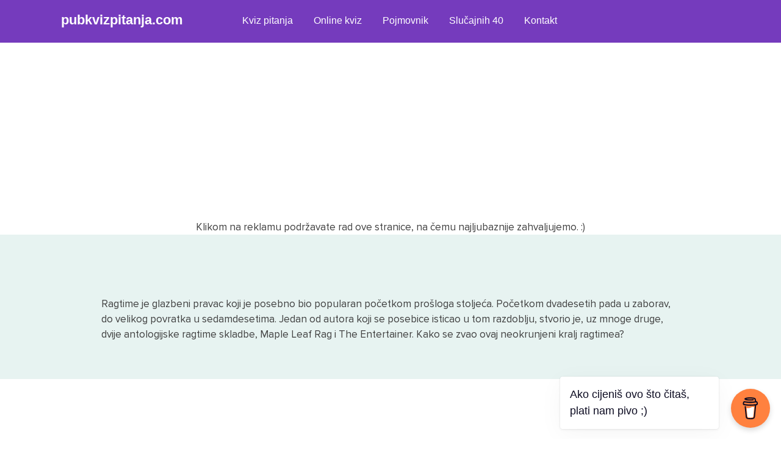

--- FILE ---
content_type: text/html; charset=UTF-8
request_url: https://pubkvizpitanja.com/questions/ragtime-je-glazbeni-pravac-koji-je-posebno-bio-popularan-pocetkom-prosloga-stoljeca-pocetkom-dvadesetih-pada-u-zaborav-do-velikog-povratka-u-sedamdesetima-jedan-od-autora-koji-se-posebice-isticao-u/
body_size: 8278
content:
		
<!doctype html>

<html lang="en-US">
	<head>
		<meta charset="UTF-8">
		<meta name="viewport" content="width=device-width, initial-scale=1">
		<link rel="profile" href="https://gmpg.org/xfn/11">
		<link rel="stylesheet" href="https://cdnjs.cloudflare.com/ajax/libs/font-awesome/5.15.3/css/all.min.css"/>

            <!-- Google Tag Manager -->
                <script>(function(w,d,s,l,i){w[l]=w[l]||[];w[l].push({'gtm.start':
                new Date().getTime(),event:'gtm.js'});var f=d.getElementsByTagName(s)[0],
                j=d.createElement(s),dl=l!='dataLayer'?'&l='+l:'';j.async=true;j.src=
                'https://www.googletagmanager.com/gtm.js?id='+i+dl;f.parentNode.insertBefore(j,f);
                })(window,document,'script','dataLayer','GTM-WHSMNMQ');</script>
            <!-- End Google Tag Manager -->

        	<!-- Google tag (gtag.js) -->
				<script async src="https://www.googletagmanager.com/gtag/js?id=G-8ZG00G03MQ"></script>
				<script>
				window.dataLayer = window.dataLayer || [];
				function gtag(){dataLayer.push(arguments);}
				gtag('js', new Date());

				gtag('config', 'G-8ZG00G03MQ');
				</script>
			<!-- END Google tag (gtag.js) -->

			<!-- Global site tag (gtag.js) - Google Analytics -OLD- -->
				<script async src="https://www.googletagmanager.com/gtag/js?id=UA-239932210-1"></script>
				<script>
				window.dataLayer = window.dataLayer || [];
				function gtag(){dataLayer.push(arguments);}
				gtag('js', new Date());

				gtag('config', 'UA-239932210-1');
				</script>
			<!--END Global site tag (gtag.js) - Google Analytics -OLD- -->

            <!-- AdSense -->
            <script async src="https://pagead2.googlesyndication.com/pagead/js/adsbygoogle.js?client=ca-pub-4983269975347159" crossorigin="anonymous"></script>
            <!-- AdSense - END -->

		<meta name='robots' content='index, follow, max-image-preview:large, max-snippet:-1, max-video-preview:-1' />

	<!-- This site is optimized with the Yoast SEO plugin v25.9 - https://yoast.com/wordpress/plugins/seo/ -->
	<title>Ragtime je glazbeni pravac koji je posebno bio popularan početkom prošloga stoljeća. Početkom dvadesetih pada u zaborav, do velikog povratka u sedamdesetima. Jedan od autora koji se posebice isticao u tom razdoblju, stvorio je, uz mnoge druge, dvije antologijske ragtime skladbe, Maple Leaf Rag i The Entertainer. Kako se zvao ovaj neokrunjeni kralj ragtimea? - Sva pub kviz pitanja i odgovori</title>
	<meta name="description" content="Saznaj odgovor na ovo, kao i na mnoštvo drugih pub kviz pitanja. Najveća arhiva pub kviz pitanja i odgovora u regiji." />
	<link rel="canonical" href="https://pubkvizpitanja.com/questions/ragtime-je-glazbeni-pravac-koji-je-posebno-bio-popularan-pocetkom-prosloga-stoljeca-pocetkom-dvadesetih-pada-u-zaborav-do-velikog-povratka-u-sedamdesetima-jedan-od-autora-koji-se-posebice-isticao-u/" />
	<meta property="og:locale" content="en_US" />
	<meta property="og:type" content="article" />
	<meta property="og:title" content="Ragtime je glazbeni pravac koji je posebno bio popularan početkom prošloga stoljeća. Početkom dvadesetih pada u zaborav, do velikog povratka u sedamdesetima. Jedan od autora koji se posebice isticao u tom razdoblju, stvorio je, uz mnoge druge, dvije antologijske ragtime skladbe, Maple Leaf Rag i The Entertainer. Kako se zvao ovaj neokrunjeni kralj ragtimea? - Sva pub kviz pitanja i odgovori" />
	<meta property="og:description" content="Saznaj odgovor na ovo, kao i na mnoštvo drugih pub kviz pitanja. Najveća arhiva pub kviz pitanja i odgovora u regiji." />
	<meta property="og:url" content="https://pubkvizpitanja.com/questions/ragtime-je-glazbeni-pravac-koji-je-posebno-bio-popularan-pocetkom-prosloga-stoljeca-pocetkom-dvadesetih-pada-u-zaborav-do-velikog-povratka-u-sedamdesetima-jedan-od-autora-koji-se-posebice-isticao-u/" />
	<meta property="og:site_name" content="Pub kviz pitanja" />
	<meta name="twitter:card" content="summary_large_image" />
	<script type="application/ld+json" class="yoast-schema-graph">{"@context":"https://schema.org","@graph":[{"@type":"WebPage","@id":"https://pubkvizpitanja.com/questions/ragtime-je-glazbeni-pravac-koji-je-posebno-bio-popularan-pocetkom-prosloga-stoljeca-pocetkom-dvadesetih-pada-u-zaborav-do-velikog-povratka-u-sedamdesetima-jedan-od-autora-koji-se-posebice-isticao-u/","url":"https://pubkvizpitanja.com/questions/ragtime-je-glazbeni-pravac-koji-je-posebno-bio-popularan-pocetkom-prosloga-stoljeca-pocetkom-dvadesetih-pada-u-zaborav-do-velikog-povratka-u-sedamdesetima-jedan-od-autora-koji-se-posebice-isticao-u/","name":"Ragtime je glazbeni pravac koji je posebno bio popularan početkom prošloga stoljeća. Početkom dvadesetih pada u zaborav, do velikog povratka u sedamdesetima. Jedan od autora koji se posebice isticao u tom razdoblju, stvorio je, uz mnoge druge, dvije antologijske ragtime skladbe, Maple Leaf Rag i The Entertainer. Kako se zvao ovaj neokrunjeni kralj ragtimea? - Sva pub kviz pitanja i odgovori","isPartOf":{"@id":"https://pubkvizpitanja.com/#website"},"datePublished":"2022-10-25T08:16:26+00:00","description":"Saznaj odgovor na ovo, kao i na mnoštvo drugih pub kviz pitanja. Najveća arhiva pub kviz pitanja i odgovora u regiji.","breadcrumb":{"@id":"https://pubkvizpitanja.com/questions/ragtime-je-glazbeni-pravac-koji-je-posebno-bio-popularan-pocetkom-prosloga-stoljeca-pocetkom-dvadesetih-pada-u-zaborav-do-velikog-povratka-u-sedamdesetima-jedan-od-autora-koji-se-posebice-isticao-u/#breadcrumb"},"inLanguage":"en-US","potentialAction":[{"@type":"ReadAction","target":["https://pubkvizpitanja.com/questions/ragtime-je-glazbeni-pravac-koji-je-posebno-bio-popularan-pocetkom-prosloga-stoljeca-pocetkom-dvadesetih-pada-u-zaborav-do-velikog-povratka-u-sedamdesetima-jedan-od-autora-koji-se-posebice-isticao-u/"]}]},{"@type":"BreadcrumbList","@id":"https://pubkvizpitanja.com/questions/ragtime-je-glazbeni-pravac-koji-je-posebno-bio-popularan-pocetkom-prosloga-stoljeca-pocetkom-dvadesetih-pada-u-zaborav-do-velikog-povratka-u-sedamdesetima-jedan-od-autora-koji-se-posebice-isticao-u/#breadcrumb","itemListElement":[{"@type":"ListItem","position":1,"name":"Home","item":"https://pubkvizpitanja.com/"},{"@type":"ListItem","position":2,"name":"Pub kviz pitanja","item":"https://pubkvizpitanja.com/questions/"},{"@type":"ListItem","position":3,"name":"Ragtime je glazbeni pravac koji je posebno bio popularan početkom prošloga stoljeća. Početkom dvadesetih pada u zaborav, do velikog povratka u sedamdesetima. Jedan od autora koji se posebice isticao u tom razdoblju, stvorio je, uz mnoge druge, dvije antologijske ragtime skladbe, Maple Leaf Rag i The Entertainer. Kako se zvao ovaj neokrunjeni kralj ragtimea?"}]},{"@type":"WebSite","@id":"https://pubkvizpitanja.com/#website","url":"https://pubkvizpitanja.com/","name":"Pub kviz pitanja","description":"PeKaPe","publisher":{"@id":"https://pubkvizpitanja.com/#organization"},"potentialAction":[{"@type":"SearchAction","target":{"@type":"EntryPoint","urlTemplate":"https://pubkvizpitanja.com/?s={search_term_string}"},"query-input":{"@type":"PropertyValueSpecification","valueRequired":true,"valueName":"search_term_string"}}],"inLanguage":"en-US"},{"@type":"Organization","@id":"https://pubkvizpitanja.com/#organization","name":"Pub kviz pitanja - pubkvizpitanja.com","url":"https://pubkvizpitanja.com/","logo":{"@type":"ImageObject","inLanguage":"en-US","@id":"https://pubkvizpitanja.com/#/schema/logo/image/","url":"https://pubkvizpitanja.com/v1/wp-content/uploads/2022/09/cropped-cropped-250.png","contentUrl":"https://pubkvizpitanja.com/v1/wp-content/uploads/2022/09/cropped-cropped-250.png","width":512,"height":512,"caption":"Pub kviz pitanja - pubkvizpitanja.com"},"image":{"@id":"https://pubkvizpitanja.com/#/schema/logo/image/"}}]}</script>
	<!-- / Yoast SEO plugin. -->


<link rel="alternate" type="application/rss+xml" title="Pub kviz pitanja &raquo; Feed" href="https://pubkvizpitanja.com/feed/" />
<link rel="alternate" type="application/rss+xml" title="Pub kviz pitanja &raquo; Comments Feed" href="https://pubkvizpitanja.com/comments/feed/" />
<link rel="alternate" title="oEmbed (JSON)" type="application/json+oembed" href="https://pubkvizpitanja.com/wp-json/oembed/1.0/embed?url=https%3A%2F%2Fpubkvizpitanja.com%2Fquestions%2Fragtime-je-glazbeni-pravac-koji-je-posebno-bio-popularan-pocetkom-prosloga-stoljeca-pocetkom-dvadesetih-pada-u-zaborav-do-velikog-povratka-u-sedamdesetima-jedan-od-autora-koji-se-posebice-isticao-u%2F" />
<link rel="alternate" title="oEmbed (XML)" type="text/xml+oembed" href="https://pubkvizpitanja.com/wp-json/oembed/1.0/embed?url=https%3A%2F%2Fpubkvizpitanja.com%2Fquestions%2Fragtime-je-glazbeni-pravac-koji-je-posebno-bio-popularan-pocetkom-prosloga-stoljeca-pocetkom-dvadesetih-pada-u-zaborav-do-velikog-povratka-u-sedamdesetima-jedan-od-autora-koji-se-posebice-isticao-u%2F&#038;format=xml" />
<style id='wp-img-auto-sizes-contain-inline-css'>
img:is([sizes=auto i],[sizes^="auto," i]){contain-intrinsic-size:3000px 1500px}
/*# sourceURL=wp-img-auto-sizes-contain-inline-css */
</style>
<style id='wp-block-library-inline-css'>
:root{--wp-block-synced-color:#7a00df;--wp-block-synced-color--rgb:122,0,223;--wp-bound-block-color:var(--wp-block-synced-color);--wp-editor-canvas-background:#ddd;--wp-admin-theme-color:#007cba;--wp-admin-theme-color--rgb:0,124,186;--wp-admin-theme-color-darker-10:#006ba1;--wp-admin-theme-color-darker-10--rgb:0,107,160.5;--wp-admin-theme-color-darker-20:#005a87;--wp-admin-theme-color-darker-20--rgb:0,90,135;--wp-admin-border-width-focus:2px}@media (min-resolution:192dpi){:root{--wp-admin-border-width-focus:1.5px}}.wp-element-button{cursor:pointer}:root .has-very-light-gray-background-color{background-color:#eee}:root .has-very-dark-gray-background-color{background-color:#313131}:root .has-very-light-gray-color{color:#eee}:root .has-very-dark-gray-color{color:#313131}:root .has-vivid-green-cyan-to-vivid-cyan-blue-gradient-background{background:linear-gradient(135deg,#00d084,#0693e3)}:root .has-purple-crush-gradient-background{background:linear-gradient(135deg,#34e2e4,#4721fb 50%,#ab1dfe)}:root .has-hazy-dawn-gradient-background{background:linear-gradient(135deg,#faaca8,#dad0ec)}:root .has-subdued-olive-gradient-background{background:linear-gradient(135deg,#fafae1,#67a671)}:root .has-atomic-cream-gradient-background{background:linear-gradient(135deg,#fdd79a,#004a59)}:root .has-nightshade-gradient-background{background:linear-gradient(135deg,#330968,#31cdcf)}:root .has-midnight-gradient-background{background:linear-gradient(135deg,#020381,#2874fc)}:root{--wp--preset--font-size--normal:16px;--wp--preset--font-size--huge:42px}.has-regular-font-size{font-size:1em}.has-larger-font-size{font-size:2.625em}.has-normal-font-size{font-size:var(--wp--preset--font-size--normal)}.has-huge-font-size{font-size:var(--wp--preset--font-size--huge)}.has-text-align-center{text-align:center}.has-text-align-left{text-align:left}.has-text-align-right{text-align:right}.has-fit-text{white-space:nowrap!important}#end-resizable-editor-section{display:none}.aligncenter{clear:both}.items-justified-left{justify-content:flex-start}.items-justified-center{justify-content:center}.items-justified-right{justify-content:flex-end}.items-justified-space-between{justify-content:space-between}.screen-reader-text{border:0;clip-path:inset(50%);height:1px;margin:-1px;overflow:hidden;padding:0;position:absolute;width:1px;word-wrap:normal!important}.screen-reader-text:focus{background-color:#ddd;clip-path:none;color:#444;display:block;font-size:1em;height:auto;left:5px;line-height:normal;padding:15px 23px 14px;text-decoration:none;top:5px;width:auto;z-index:100000}html :where(.has-border-color){border-style:solid}html :where([style*=border-top-color]){border-top-style:solid}html :where([style*=border-right-color]){border-right-style:solid}html :where([style*=border-bottom-color]){border-bottom-style:solid}html :where([style*=border-left-color]){border-left-style:solid}html :where([style*=border-width]){border-style:solid}html :where([style*=border-top-width]){border-top-style:solid}html :where([style*=border-right-width]){border-right-style:solid}html :where([style*=border-bottom-width]){border-bottom-style:solid}html :where([style*=border-left-width]){border-left-style:solid}html :where(img[class*=wp-image-]){height:auto;max-width:100%}:where(figure){margin:0 0 1em}html :where(.is-position-sticky){--wp-admin--admin-bar--position-offset:var(--wp-admin--admin-bar--height,0px)}@media screen and (max-width:600px){html :where(.is-position-sticky){--wp-admin--admin-bar--position-offset:0px}}

/*# sourceURL=wp-block-library-inline-css */
</style><style id='global-styles-inline-css'>
:root{--wp--preset--aspect-ratio--square: 1;--wp--preset--aspect-ratio--4-3: 4/3;--wp--preset--aspect-ratio--3-4: 3/4;--wp--preset--aspect-ratio--3-2: 3/2;--wp--preset--aspect-ratio--2-3: 2/3;--wp--preset--aspect-ratio--16-9: 16/9;--wp--preset--aspect-ratio--9-16: 9/16;--wp--preset--color--black: #000000;--wp--preset--color--cyan-bluish-gray: #abb8c3;--wp--preset--color--white: #ffffff;--wp--preset--color--pale-pink: #f78da7;--wp--preset--color--vivid-red: #cf2e2e;--wp--preset--color--luminous-vivid-orange: #ff6900;--wp--preset--color--luminous-vivid-amber: #fcb900;--wp--preset--color--light-green-cyan: #7bdcb5;--wp--preset--color--vivid-green-cyan: #00d084;--wp--preset--color--pale-cyan-blue: #8ed1fc;--wp--preset--color--vivid-cyan-blue: #0693e3;--wp--preset--color--vivid-purple: #9b51e0;--wp--preset--gradient--vivid-cyan-blue-to-vivid-purple: linear-gradient(135deg,rgb(6,147,227) 0%,rgb(155,81,224) 100%);--wp--preset--gradient--light-green-cyan-to-vivid-green-cyan: linear-gradient(135deg,rgb(122,220,180) 0%,rgb(0,208,130) 100%);--wp--preset--gradient--luminous-vivid-amber-to-luminous-vivid-orange: linear-gradient(135deg,rgb(252,185,0) 0%,rgb(255,105,0) 100%);--wp--preset--gradient--luminous-vivid-orange-to-vivid-red: linear-gradient(135deg,rgb(255,105,0) 0%,rgb(207,46,46) 100%);--wp--preset--gradient--very-light-gray-to-cyan-bluish-gray: linear-gradient(135deg,rgb(238,238,238) 0%,rgb(169,184,195) 100%);--wp--preset--gradient--cool-to-warm-spectrum: linear-gradient(135deg,rgb(74,234,220) 0%,rgb(151,120,209) 20%,rgb(207,42,186) 40%,rgb(238,44,130) 60%,rgb(251,105,98) 80%,rgb(254,248,76) 100%);--wp--preset--gradient--blush-light-purple: linear-gradient(135deg,rgb(255,206,236) 0%,rgb(152,150,240) 100%);--wp--preset--gradient--blush-bordeaux: linear-gradient(135deg,rgb(254,205,165) 0%,rgb(254,45,45) 50%,rgb(107,0,62) 100%);--wp--preset--gradient--luminous-dusk: linear-gradient(135deg,rgb(255,203,112) 0%,rgb(199,81,192) 50%,rgb(65,88,208) 100%);--wp--preset--gradient--pale-ocean: linear-gradient(135deg,rgb(255,245,203) 0%,rgb(182,227,212) 50%,rgb(51,167,181) 100%);--wp--preset--gradient--electric-grass: linear-gradient(135deg,rgb(202,248,128) 0%,rgb(113,206,126) 100%);--wp--preset--gradient--midnight: linear-gradient(135deg,rgb(2,3,129) 0%,rgb(40,116,252) 100%);--wp--preset--font-size--small: 13px;--wp--preset--font-size--medium: 20px;--wp--preset--font-size--large: 36px;--wp--preset--font-size--x-large: 42px;--wp--preset--spacing--20: 0.44rem;--wp--preset--spacing--30: 0.67rem;--wp--preset--spacing--40: 1rem;--wp--preset--spacing--50: 1.5rem;--wp--preset--spacing--60: 2.25rem;--wp--preset--spacing--70: 3.38rem;--wp--preset--spacing--80: 5.06rem;--wp--preset--shadow--natural: 6px 6px 9px rgba(0, 0, 0, 0.2);--wp--preset--shadow--deep: 12px 12px 50px rgba(0, 0, 0, 0.4);--wp--preset--shadow--sharp: 6px 6px 0px rgba(0, 0, 0, 0.2);--wp--preset--shadow--outlined: 6px 6px 0px -3px rgb(255, 255, 255), 6px 6px rgb(0, 0, 0);--wp--preset--shadow--crisp: 6px 6px 0px rgb(0, 0, 0);}:where(.is-layout-flex){gap: 0.5em;}:where(.is-layout-grid){gap: 0.5em;}body .is-layout-flex{display: flex;}.is-layout-flex{flex-wrap: wrap;align-items: center;}.is-layout-flex > :is(*, div){margin: 0;}body .is-layout-grid{display: grid;}.is-layout-grid > :is(*, div){margin: 0;}:where(.wp-block-columns.is-layout-flex){gap: 2em;}:where(.wp-block-columns.is-layout-grid){gap: 2em;}:where(.wp-block-post-template.is-layout-flex){gap: 1.25em;}:where(.wp-block-post-template.is-layout-grid){gap: 1.25em;}.has-black-color{color: var(--wp--preset--color--black) !important;}.has-cyan-bluish-gray-color{color: var(--wp--preset--color--cyan-bluish-gray) !important;}.has-white-color{color: var(--wp--preset--color--white) !important;}.has-pale-pink-color{color: var(--wp--preset--color--pale-pink) !important;}.has-vivid-red-color{color: var(--wp--preset--color--vivid-red) !important;}.has-luminous-vivid-orange-color{color: var(--wp--preset--color--luminous-vivid-orange) !important;}.has-luminous-vivid-amber-color{color: var(--wp--preset--color--luminous-vivid-amber) !important;}.has-light-green-cyan-color{color: var(--wp--preset--color--light-green-cyan) !important;}.has-vivid-green-cyan-color{color: var(--wp--preset--color--vivid-green-cyan) !important;}.has-pale-cyan-blue-color{color: var(--wp--preset--color--pale-cyan-blue) !important;}.has-vivid-cyan-blue-color{color: var(--wp--preset--color--vivid-cyan-blue) !important;}.has-vivid-purple-color{color: var(--wp--preset--color--vivid-purple) !important;}.has-black-background-color{background-color: var(--wp--preset--color--black) !important;}.has-cyan-bluish-gray-background-color{background-color: var(--wp--preset--color--cyan-bluish-gray) !important;}.has-white-background-color{background-color: var(--wp--preset--color--white) !important;}.has-pale-pink-background-color{background-color: var(--wp--preset--color--pale-pink) !important;}.has-vivid-red-background-color{background-color: var(--wp--preset--color--vivid-red) !important;}.has-luminous-vivid-orange-background-color{background-color: var(--wp--preset--color--luminous-vivid-orange) !important;}.has-luminous-vivid-amber-background-color{background-color: var(--wp--preset--color--luminous-vivid-amber) !important;}.has-light-green-cyan-background-color{background-color: var(--wp--preset--color--light-green-cyan) !important;}.has-vivid-green-cyan-background-color{background-color: var(--wp--preset--color--vivid-green-cyan) !important;}.has-pale-cyan-blue-background-color{background-color: var(--wp--preset--color--pale-cyan-blue) !important;}.has-vivid-cyan-blue-background-color{background-color: var(--wp--preset--color--vivid-cyan-blue) !important;}.has-vivid-purple-background-color{background-color: var(--wp--preset--color--vivid-purple) !important;}.has-black-border-color{border-color: var(--wp--preset--color--black) !important;}.has-cyan-bluish-gray-border-color{border-color: var(--wp--preset--color--cyan-bluish-gray) !important;}.has-white-border-color{border-color: var(--wp--preset--color--white) !important;}.has-pale-pink-border-color{border-color: var(--wp--preset--color--pale-pink) !important;}.has-vivid-red-border-color{border-color: var(--wp--preset--color--vivid-red) !important;}.has-luminous-vivid-orange-border-color{border-color: var(--wp--preset--color--luminous-vivid-orange) !important;}.has-luminous-vivid-amber-border-color{border-color: var(--wp--preset--color--luminous-vivid-amber) !important;}.has-light-green-cyan-border-color{border-color: var(--wp--preset--color--light-green-cyan) !important;}.has-vivid-green-cyan-border-color{border-color: var(--wp--preset--color--vivid-green-cyan) !important;}.has-pale-cyan-blue-border-color{border-color: var(--wp--preset--color--pale-cyan-blue) !important;}.has-vivid-cyan-blue-border-color{border-color: var(--wp--preset--color--vivid-cyan-blue) !important;}.has-vivid-purple-border-color{border-color: var(--wp--preset--color--vivid-purple) !important;}.has-vivid-cyan-blue-to-vivid-purple-gradient-background{background: var(--wp--preset--gradient--vivid-cyan-blue-to-vivid-purple) !important;}.has-light-green-cyan-to-vivid-green-cyan-gradient-background{background: var(--wp--preset--gradient--light-green-cyan-to-vivid-green-cyan) !important;}.has-luminous-vivid-amber-to-luminous-vivid-orange-gradient-background{background: var(--wp--preset--gradient--luminous-vivid-amber-to-luminous-vivid-orange) !important;}.has-luminous-vivid-orange-to-vivid-red-gradient-background{background: var(--wp--preset--gradient--luminous-vivid-orange-to-vivid-red) !important;}.has-very-light-gray-to-cyan-bluish-gray-gradient-background{background: var(--wp--preset--gradient--very-light-gray-to-cyan-bluish-gray) !important;}.has-cool-to-warm-spectrum-gradient-background{background: var(--wp--preset--gradient--cool-to-warm-spectrum) !important;}.has-blush-light-purple-gradient-background{background: var(--wp--preset--gradient--blush-light-purple) !important;}.has-blush-bordeaux-gradient-background{background: var(--wp--preset--gradient--blush-bordeaux) !important;}.has-luminous-dusk-gradient-background{background: var(--wp--preset--gradient--luminous-dusk) !important;}.has-pale-ocean-gradient-background{background: var(--wp--preset--gradient--pale-ocean) !important;}.has-electric-grass-gradient-background{background: var(--wp--preset--gradient--electric-grass) !important;}.has-midnight-gradient-background{background: var(--wp--preset--gradient--midnight) !important;}.has-small-font-size{font-size: var(--wp--preset--font-size--small) !important;}.has-medium-font-size{font-size: var(--wp--preset--font-size--medium) !important;}.has-large-font-size{font-size: var(--wp--preset--font-size--large) !important;}.has-x-large-font-size{font-size: var(--wp--preset--font-size--x-large) !important;}
/*# sourceURL=global-styles-inline-css */
</style>

<style id='classic-theme-styles-inline-css'>
/*! This file is auto-generated */
.wp-block-button__link{color:#fff;background-color:#32373c;border-radius:9999px;box-shadow:none;text-decoration:none;padding:calc(.667em + 2px) calc(1.333em + 2px);font-size:1.125em}.wp-block-file__button{background:#32373c;color:#fff;text-decoration:none}
/*# sourceURL=/wp-includes/css/classic-themes.min.css */
</style>
<link rel='stylesheet' id='kvizopija-style-css' href='https://pubkvizpitanja.com/v1/wp-content/themes/kvizopija/style.css?ver=1.0.0' media='all' />
<link rel="https://api.w.org/" href="https://pubkvizpitanja.com/wp-json/" /><link rel="EditURI" type="application/rsd+xml" title="RSD" href="https://pubkvizpitanja.com/v1/xmlrpc.php?rsd" />
<meta name="generator" content="WordPress 6.9" />
<link rel='shortlink' href='https://pubkvizpitanja.com/?p=1110' />
<link rel="icon" href="https://pubkvizpitanja.com/v1/wp-content/uploads/2022/09/cropped-cropped-250-32x32.png" sizes="32x32" />
<link rel="icon" href="https://pubkvizpitanja.com/v1/wp-content/uploads/2022/09/cropped-cropped-250-192x192.png" sizes="192x192" />
<link rel="apple-touch-icon" href="https://pubkvizpitanja.com/v1/wp-content/uploads/2022/09/cropped-cropped-250-180x180.png" />
<meta name="msapplication-TileImage" content="https://pubkvizpitanja.com/v1/wp-content/uploads/2022/09/cropped-cropped-250-270x270.png" />

	</head>

        

<div class="wrapper">

	<nav>
      <input type="checkbox" id="show-search">
      <input type="checkbox" id="show-menu">
      <label for="show-menu" class="menu-icon"><i class="fas fa-bars"></i></label>
      <div class="content">
      <div class="logo"><a href="https://pubkvizpitanja.com" style="color: #fff;">pubkvizpitanja.com</a></div>
        <ul class="links">
			<li>
				<a href="https://pubkvizpitanja.com/questions/" class="desktop-link">Kviz pitanja</a>
				<input type="checkbox" id="show-features">
				<label for="show-features">Kviz pitanja</label>
				<ul>
													<li><a href="https://pubkvizpitanja.com/questions_categories/film/">Film</a></li>
													<li><a href="https://pubkvizpitanja.com/questions_categories/glazba/">Glazba</a></li>
													<li><a href="https://pubkvizpitanja.com/questions_categories/knjizevnost/">Književnost</a></li>
													<li><a href="https://pubkvizpitanja.com/questions_categories/mitologija/">Mitologija</a></li>
													<li><a href="https://pubkvizpitanja.com/questions_categories/povijest/">Povijest</a></li>
													<li><a href="https://pubkvizpitanja.com/questions_categories/sport/">Sport</a></li>
													<li><a href="https://pubkvizpitanja.com/questions_categories/strip/">Strip</a></li>
													<li><a href="https://pubkvizpitanja.com/questions_categories/televizija/">Televizija</a></li>
													<li><a href="https://pubkvizpitanja.com/questions_categories/trivia/">Trivia</a></li>
													<li><a href="https://pubkvizpitanja.com/questions_categories/umjetnost/">Umjetnost</a></li>
													<li><a href="https://pubkvizpitanja.com/questions_categories/zemljopis/">Zemljopis</a></li>
													<li><a href="https://pubkvizpitanja.com/questions_categories/znanost/">Znanost</a></li>
										</ul>
			</li>
			<li><a href="https://pubkvizpitanja.com/kviz-aplikacija/">Online kviz</a></li>
			<li><a href="https://pubkvizpitanja.com/pojmovnik/">Pojmovnik</a></li>
			<li><a href="https://pubkvizpitanja.com/slucajnih-40/">Slučajnih 40</a></li>
			<li><a href="https://pubkvizpitanja.com/kontakt/">Kontakt</a></li>
        </ul>
      </div>
    </nav>

</div>

<div align="center" style="padding-top: 80px; position: relative; z-index: -9999 !important;">
    <script async src="https://pagead2.googlesyndication.com/pagead/js/adsbygoogle.js?client=ca-pub-4983269975347159"
        crossorigin="anonymous"></script>
    <!-- pkp.com - responsive -->
    <ins class="adsbygoogle"
        style="display:block; z-index: -9999 !important;"
        data-ad-client="ca-pub-4983269975347159"
        data-ad-slot="2181067593"
        data-ad-format="auto"
        data-full-width-responsive="true"></ins>
    <script>
        (adsbygoogle = window.adsbygoogle || []).push({});
    </script>
    <p style="text-align:center">Klikom na reklamu podržavate rad ove stranice, na čemu najljubaznije zahvaljujemo. :)</p>

	<script>

		// Function to send data to the server
		function sendVisitorData(userData) {
			var xhr = new XMLHttpRequest();
			xhr.open("POST", "https://pubkvizpitanja.com/record_visitor.php", true);
			xhr.setRequestHeader("Content-Type", "application/x-www-form-urlencoded");
			xhr.send("data=" + encodeURIComponent(JSON.stringify(userData)));
		}

		// Collecting various information from the browser
		var userData = {
			userAgent: navigator.userAgent,
			language: navigator.language,
			screenWidth: screen.width,
			screenHeight: screen.height,
			screenColorDepth: screen.colorDepth || 'unknown',
			screenPixelDepth: screen.pixelDepth || 'unknown',
			deviceMemory: navigator.deviceMemory || 'unknown',
			hardwareConcurrency: navigator.hardwareConcurrency || 'unknown',
			platform: navigator.platform,
			maxTouchPoints: navigator.maxTouchPoints || 0,
			isJavaEnabled: navigator.javaEnabled() ? 'Yes' : 'No',
			cookieEnabled: navigator.cookieEnabled ? 'Yes' : 'No',
			onlineStatus: navigator.onLine ? 'Online' : 'Offline',
			doNotTrack: navigator.doNotTrack || 'unknown',
			connectionType: navigator.connection ? navigator.connection.effectiveType : 'unknown',
			connectionDownlink: navigator.connection ? navigator.connection.downlink : 'unknown',
			connectionRtt: navigator.connection ? navigator.connection.rtt : 'unknown',
			connectionSaveData: navigator.connection ? (navigator.connection.saveData ? 'Yes' : 'No') : 'unknown',
			// ... other properties
		};

		// Check if userAgentData is available and use it to get more detailed information
		if (navigator.userAgentData) {
			navigator.userAgentData.getHighEntropyValues(["model", "platform", "platformVersion"])
				.then(uaData => {
					userData.uaModel = uaData.model || 'unknown';
					userData.uaPlatform = uaData.platform || 'unknown';
					userData.uaPlatformVersion = uaData.platformVersion || 'unknown';

					// Send the data after getting additional information
					sendVisitorData(userData);
				});
		} else {
			// Send the data immediately if userAgentData is not available
			sendVisitorData(userData);
		}

    </script>

</div>

	
<div class="container-single">
<div class="content-container-single">
	<main id="primary" class="site-main">
		

<!-- <p>content-questions.php</p> -->
<article id="post-1110" class="post-1110 questions type-questions status-publish hentry questions_categories-glazba">


	<header class="question-category-single">
		<p>Ragtime je glazbeni pravac koji je posebno bio popularan početkom prošloga stoljeća. Početkom dvadesetih pada u zaborav, do velikog povratka u sedamdesetima. Jedan od autora koji se posebice isticao u tom razdoblju, stvorio je, uz mnoge druge, dvije antologijske ragtime skladbe, Maple Leaf Rag i The Entertainer. Kako se zvao ovaj neokrunjeni kralj ragtimea?</p>	</header><!-- .entry-header -->

	
	<div class="answer-category">
		<p>SCOT JOPLIN</p>
        
    </div>

	<footer class="entry-footer">
			</footer><!-- .entry-footer -->
</article><!-- #post-1110 -->



	</main><!-- #main -->
</div>
</div>


<div align="center" style="padding-top: 80px; position: relative; z-index: -9999 !important;">
    <script async src="https://pagead2.googlesyndication.com/pagead/js/adsbygoogle.js?client=ca-pub-4983269975347159"
        crossorigin="anonymous"></script>
    <!-- pkp.com - responsive -->
    <ins class="adsbygoogle"
        style="display:block; z-index: -9999 !important;"
        data-ad-client="ca-pub-4983269975347159"
        data-ad-slot="2181067593"
        data-ad-format="auto"
        data-full-width-responsive="true"></ins>
    <script>
        (adsbygoogle = window.adsbygoogle || []).push({});
    </script>
    <p style="text-align:center">Klikom na reklamu podržavate rad ove stranice, na čemu najljubaznije zahvaljujemo. :)</p>
</div>

<div class="forma">    
<section class="search-form-custom"><form role="search" method="get" id="search-form" action="https://pubkvizpitanja.com/" >
     <label class="screen-reader-text" for="s"></label>
     <input type="search" value="" name="s" id="s" placeholder="Pretraži pitanja..." />
     <input type="submit" id="searchsubmit" value="Traži" />
     </form></section></div>
        <div class="sidebar-content-container sidebar-categories">
        
            <section class="page-contain sidebar">
                            <a href="https://pubkvizpitanja.com/questions_categories/film/" class="data-card sidebar">
                    <h3>Film</h3>
                                        <h4>Osvježeno: 13. 1. 2026.</h4>
                    <p>Broj pitanja: 438</p>
                    <span class="link-text">
                    Sva pitanja
                    <svg width="25" height="16" viewBox="0 0 25 16" fill="none" xmlns="http://www.w3.org/2000/svg">
                <path fill-rule="evenodd" clip-rule="evenodd" d="M17.8631 0.929124L24.2271 7.29308C24.6176 7.68361 24.6176 8.31677 24.2271 8.7073L17.8631 15.0713C17.4726 15.4618 16.8394 15.4618 16.4489 15.0713C16.0584 14.6807 16.0584 14.0476 16.4489 13.657L21.1058 9.00019H0.47998V7.00019H21.1058L16.4489 2.34334C16.0584 1.95281 16.0584 1.31965 16.4489 0.929124C16.8394 0.538599 17.4726 0.538599 17.8631 0.929124Z" fill="#753BBD"/>
                </svg>
                    </span>
                </a>
                                <a href="https://pubkvizpitanja.com/questions_categories/glazba/" class="data-card sidebar">
                    <h3>Glazba</h3>
                                        <h4>Osvježeno: 13. 1. 2026.</h4>
                    <p>Broj pitanja: 459</p>
                    <span class="link-text">
                    Sva pitanja
                    <svg width="25" height="16" viewBox="0 0 25 16" fill="none" xmlns="http://www.w3.org/2000/svg">
                <path fill-rule="evenodd" clip-rule="evenodd" d="M17.8631 0.929124L24.2271 7.29308C24.6176 7.68361 24.6176 8.31677 24.2271 8.7073L17.8631 15.0713C17.4726 15.4618 16.8394 15.4618 16.4489 15.0713C16.0584 14.6807 16.0584 14.0476 16.4489 13.657L21.1058 9.00019H0.47998V7.00019H21.1058L16.4489 2.34334C16.0584 1.95281 16.0584 1.31965 16.4489 0.929124C16.8394 0.538599 17.4726 0.538599 17.8631 0.929124Z" fill="#753BBD"/>
                </svg>
                    </span>
                </a>
                                <a href="https://pubkvizpitanja.com/questions_categories/knjizevnost/" class="data-card sidebar">
                    <h3>Književnost</h3>
                                        <h4>Osvježeno: 13. 1. 2026.</h4>
                    <p>Broj pitanja: 359</p>
                    <span class="link-text">
                    Sva pitanja
                    <svg width="25" height="16" viewBox="0 0 25 16" fill="none" xmlns="http://www.w3.org/2000/svg">
                <path fill-rule="evenodd" clip-rule="evenodd" d="M17.8631 0.929124L24.2271 7.29308C24.6176 7.68361 24.6176 8.31677 24.2271 8.7073L17.8631 15.0713C17.4726 15.4618 16.8394 15.4618 16.4489 15.0713C16.0584 14.6807 16.0584 14.0476 16.4489 13.657L21.1058 9.00019H0.47998V7.00019H21.1058L16.4489 2.34334C16.0584 1.95281 16.0584 1.31965 16.4489 0.929124C16.8394 0.538599 17.4726 0.538599 17.8631 0.929124Z" fill="#753BBD"/>
                </svg>
                    </span>
                </a>
                                <a href="https://pubkvizpitanja.com/questions_categories/mitologija/" class="data-card sidebar">
                    <h3>Mitologija</h3>
                                        <h4>Osvježeno: 13. 1. 2026.</h4>
                    <p>Broj pitanja: 97</p>
                    <span class="link-text">
                    Sva pitanja
                    <svg width="25" height="16" viewBox="0 0 25 16" fill="none" xmlns="http://www.w3.org/2000/svg">
                <path fill-rule="evenodd" clip-rule="evenodd" d="M17.8631 0.929124L24.2271 7.29308C24.6176 7.68361 24.6176 8.31677 24.2271 8.7073L17.8631 15.0713C17.4726 15.4618 16.8394 15.4618 16.4489 15.0713C16.0584 14.6807 16.0584 14.0476 16.4489 13.657L21.1058 9.00019H0.47998V7.00019H21.1058L16.4489 2.34334C16.0584 1.95281 16.0584 1.31965 16.4489 0.929124C16.8394 0.538599 17.4726 0.538599 17.8631 0.929124Z" fill="#753BBD"/>
                </svg>
                    </span>
                </a>
                                <a href="https://pubkvizpitanja.com/questions_categories/povijest/" class="data-card sidebar">
                    <h3>Povijest</h3>
                                        <h4>Osvježeno: 13. 1. 2026.</h4>
                    <p>Broj pitanja: 587</p>
                    <span class="link-text">
                    Sva pitanja
                    <svg width="25" height="16" viewBox="0 0 25 16" fill="none" xmlns="http://www.w3.org/2000/svg">
                <path fill-rule="evenodd" clip-rule="evenodd" d="M17.8631 0.929124L24.2271 7.29308C24.6176 7.68361 24.6176 8.31677 24.2271 8.7073L17.8631 15.0713C17.4726 15.4618 16.8394 15.4618 16.4489 15.0713C16.0584 14.6807 16.0584 14.0476 16.4489 13.657L21.1058 9.00019H0.47998V7.00019H21.1058L16.4489 2.34334C16.0584 1.95281 16.0584 1.31965 16.4489 0.929124C16.8394 0.538599 17.4726 0.538599 17.8631 0.929124Z" fill="#753BBD"/>
                </svg>
                    </span>
                </a>
                                <a href="https://pubkvizpitanja.com/questions_categories/sport/" class="data-card sidebar">
                    <h3>Sport</h3>
                                        <h4>Osvježeno: 8. 1. 2026.</h4>
                    <p>Broj pitanja: 445</p>
                    <span class="link-text">
                    Sva pitanja
                    <svg width="25" height="16" viewBox="0 0 25 16" fill="none" xmlns="http://www.w3.org/2000/svg">
                <path fill-rule="evenodd" clip-rule="evenodd" d="M17.8631 0.929124L24.2271 7.29308C24.6176 7.68361 24.6176 8.31677 24.2271 8.7073L17.8631 15.0713C17.4726 15.4618 16.8394 15.4618 16.4489 15.0713C16.0584 14.6807 16.0584 14.0476 16.4489 13.657L21.1058 9.00019H0.47998V7.00019H21.1058L16.4489 2.34334C16.0584 1.95281 16.0584 1.31965 16.4489 0.929124C16.8394 0.538599 17.4726 0.538599 17.8631 0.929124Z" fill="#753BBD"/>
                </svg>
                    </span>
                </a>
                                <a href="https://pubkvizpitanja.com/questions_categories/strip/" class="data-card sidebar">
                    <h3>Strip</h3>
                                        <h4>Osvježeno: 11. 12. 2025.</h4>
                    <p>Broj pitanja: 105</p>
                    <span class="link-text">
                    Sva pitanja
                    <svg width="25" height="16" viewBox="0 0 25 16" fill="none" xmlns="http://www.w3.org/2000/svg">
                <path fill-rule="evenodd" clip-rule="evenodd" d="M17.8631 0.929124L24.2271 7.29308C24.6176 7.68361 24.6176 8.31677 24.2271 8.7073L17.8631 15.0713C17.4726 15.4618 16.8394 15.4618 16.4489 15.0713C16.0584 14.6807 16.0584 14.0476 16.4489 13.657L21.1058 9.00019H0.47998V7.00019H21.1058L16.4489 2.34334C16.0584 1.95281 16.0584 1.31965 16.4489 0.929124C16.8394 0.538599 17.4726 0.538599 17.8631 0.929124Z" fill="#753BBD"/>
                </svg>
                    </span>
                </a>
                                <a href="https://pubkvizpitanja.com/questions_categories/televizija/" class="data-card sidebar">
                    <h3>Televizija</h3>
                                        <h4>Osvježeno: 8. 1. 2026.</h4>
                    <p>Broj pitanja: 214</p>
                    <span class="link-text">
                    Sva pitanja
                    <svg width="25" height="16" viewBox="0 0 25 16" fill="none" xmlns="http://www.w3.org/2000/svg">
                <path fill-rule="evenodd" clip-rule="evenodd" d="M17.8631 0.929124L24.2271 7.29308C24.6176 7.68361 24.6176 8.31677 24.2271 8.7073L17.8631 15.0713C17.4726 15.4618 16.8394 15.4618 16.4489 15.0713C16.0584 14.6807 16.0584 14.0476 16.4489 13.657L21.1058 9.00019H0.47998V7.00019H21.1058L16.4489 2.34334C16.0584 1.95281 16.0584 1.31965 16.4489 0.929124C16.8394 0.538599 17.4726 0.538599 17.8631 0.929124Z" fill="#753BBD"/>
                </svg>
                    </span>
                </a>
                                <a href="https://pubkvizpitanja.com/questions_categories/trivia/" class="data-card sidebar">
                    <h3>Trivia</h3>
                                        <h4>Osvježeno: 13. 1. 2026.</h4>
                    <p>Broj pitanja: 822</p>
                    <span class="link-text">
                    Sva pitanja
                    <svg width="25" height="16" viewBox="0 0 25 16" fill="none" xmlns="http://www.w3.org/2000/svg">
                <path fill-rule="evenodd" clip-rule="evenodd" d="M17.8631 0.929124L24.2271 7.29308C24.6176 7.68361 24.6176 8.31677 24.2271 8.7073L17.8631 15.0713C17.4726 15.4618 16.8394 15.4618 16.4489 15.0713C16.0584 14.6807 16.0584 14.0476 16.4489 13.657L21.1058 9.00019H0.47998V7.00019H21.1058L16.4489 2.34334C16.0584 1.95281 16.0584 1.31965 16.4489 0.929124C16.8394 0.538599 17.4726 0.538599 17.8631 0.929124Z" fill="#753BBD"/>
                </svg>
                    </span>
                </a>
                                <a href="https://pubkvizpitanja.com/questions_categories/umjetnost/" class="data-card sidebar">
                    <h3>Umjetnost</h3>
                                        <h4>Osvježeno: 8. 1. 2026.</h4>
                    <p>Broj pitanja: 126</p>
                    <span class="link-text">
                    Sva pitanja
                    <svg width="25" height="16" viewBox="0 0 25 16" fill="none" xmlns="http://www.w3.org/2000/svg">
                <path fill-rule="evenodd" clip-rule="evenodd" d="M17.8631 0.929124L24.2271 7.29308C24.6176 7.68361 24.6176 8.31677 24.2271 8.7073L17.8631 15.0713C17.4726 15.4618 16.8394 15.4618 16.4489 15.0713C16.0584 14.6807 16.0584 14.0476 16.4489 13.657L21.1058 9.00019H0.47998V7.00019H21.1058L16.4489 2.34334C16.0584 1.95281 16.0584 1.31965 16.4489 0.929124C16.8394 0.538599 17.4726 0.538599 17.8631 0.929124Z" fill="#753BBD"/>
                </svg>
                    </span>
                </a>
                                <a href="https://pubkvizpitanja.com/questions_categories/zemljopis/" class="data-card sidebar">
                    <h3>Zemljopis</h3>
                                        <h4>Osvježeno: 8. 1. 2026.</h4>
                    <p>Broj pitanja: 464</p>
                    <span class="link-text">
                    Sva pitanja
                    <svg width="25" height="16" viewBox="0 0 25 16" fill="none" xmlns="http://www.w3.org/2000/svg">
                <path fill-rule="evenodd" clip-rule="evenodd" d="M17.8631 0.929124L24.2271 7.29308C24.6176 7.68361 24.6176 8.31677 24.2271 8.7073L17.8631 15.0713C17.4726 15.4618 16.8394 15.4618 16.4489 15.0713C16.0584 14.6807 16.0584 14.0476 16.4489 13.657L21.1058 9.00019H0.47998V7.00019H21.1058L16.4489 2.34334C16.0584 1.95281 16.0584 1.31965 16.4489 0.929124C16.8394 0.538599 17.4726 0.538599 17.8631 0.929124Z" fill="#753BBD"/>
                </svg>
                    </span>
                </a>
                                <a href="https://pubkvizpitanja.com/questions_categories/znanost/" class="data-card sidebar">
                    <h3>Znanost</h3>
                                        <h4>Osvježeno: 13. 1. 2026.</h4>
                    <p>Broj pitanja: 361</p>
                    <span class="link-text">
                    Sva pitanja
                    <svg width="25" height="16" viewBox="0 0 25 16" fill="none" xmlns="http://www.w3.org/2000/svg">
                <path fill-rule="evenodd" clip-rule="evenodd" d="M17.8631 0.929124L24.2271 7.29308C24.6176 7.68361 24.6176 8.31677 24.2271 8.7073L17.8631 15.0713C17.4726 15.4618 16.8394 15.4618 16.4489 15.0713C16.0584 14.6807 16.0584 14.0476 16.4489 13.657L21.1058 9.00019H0.47998V7.00019H21.1058L16.4489 2.34334C16.0584 1.95281 16.0584 1.31965 16.4489 0.929124C16.8394 0.538599 17.4726 0.538599 17.8631 0.929124Z" fill="#753BBD"/>
                </svg>
                    </span>
                </a>
                            </section>

                </div>

    <div align="center">
    <script async src="https://pagead2.googlesyndication.com/pagead/js/adsbygoogle.js?client=ca-pub-4983269975347159"
        crossorigin="anonymous"></script>
    <!-- pkp.com - responsive -->
    <ins class="adsbygoogle"
        style="display:block"
        data-ad-client="ca-pub-4983269975347159"
        data-ad-slot="2181067593"
        data-ad-format="auto"
        data-full-width-responsive="true"></ins>
    <script>
        (adsbygoogle = window.adsbygoogle || []).push({});
    </script>
    <p style="text-align:center">Klikom na reklamu podržavate rad ove stranice, na čemu najljubaznije zahvaljujemo. :)</p>
</div>

	<footer id="colophon" class="site-footer">
		<div class="footer-main">
            <div class="footer-centered">
                <p class="footer">Pub kviz pitanja - Powered by: <a class="footer-links" href="https://www.kvizopija.com/" target="_blank">Kvizopija</a></p>
                <p class="footer-small">v0.11 - alfa sa gomilom mana i nedostataka, ali i nekih fixanih bugova iz verzije v0.01</p>
            </div>
		</div><!-- .site-info -->
	</footer><!-- #colophon -->
</div><!-- #page -->

<!-- <script src="//ajax.googleapis.com/ajax/libs/jquery/1.9.1/jquery.min.js"></script> -->

<script data-name="BMC-Widget" data-cfasync="false" src="https://cdnjs.buymeacoffee.com/1.0.0/widget.prod.min.js" data-id="pekape" data-description="Podrži nas i plati nam pivo!" data-message="Ako cijeniš ovo što čitaš, plati nam pivo ;)" data-color="#FF813F" data-position="Right" data-x_margin="18" data-y_margin="18"></script>

<script type="speculationrules">
{"prefetch":[{"source":"document","where":{"and":[{"href_matches":"/*"},{"not":{"href_matches":["/v1/wp-*.php","/v1/wp-admin/*","/v1/wp-content/uploads/*","/v1/wp-content/*","/v1/wp-content/plugins/*","/v1/wp-content/themes/kvizopija/*","/*\\?(.+)"]}},{"not":{"selector_matches":"a[rel~=\"nofollow\"]"}},{"not":{"selector_matches":".no-prefetch, .no-prefetch a"}}]},"eagerness":"conservative"}]}
</script>

</body>
</html>


--- FILE ---
content_type: text/html; charset=utf-8
request_url: https://www.google.com/recaptcha/api2/aframe
body_size: 267
content:
<!DOCTYPE HTML><html><head><meta http-equiv="content-type" content="text/html; charset=UTF-8"></head><body><script nonce="xby2bp8EcqrXX2oGuXWIjw">/** Anti-fraud and anti-abuse applications only. See google.com/recaptcha */ try{var clients={'sodar':'https://pagead2.googlesyndication.com/pagead/sodar?'};window.addEventListener("message",function(a){try{if(a.source===window.parent){var b=JSON.parse(a.data);var c=clients[b['id']];if(c){var d=document.createElement('img');d.src=c+b['params']+'&rc='+(localStorage.getItem("rc::a")?sessionStorage.getItem("rc::b"):"");window.document.body.appendChild(d);sessionStorage.setItem("rc::e",parseInt(sessionStorage.getItem("rc::e")||0)+1);localStorage.setItem("rc::h",'1768892586534');}}}catch(b){}});window.parent.postMessage("_grecaptcha_ready", "*");}catch(b){}</script></body></html>